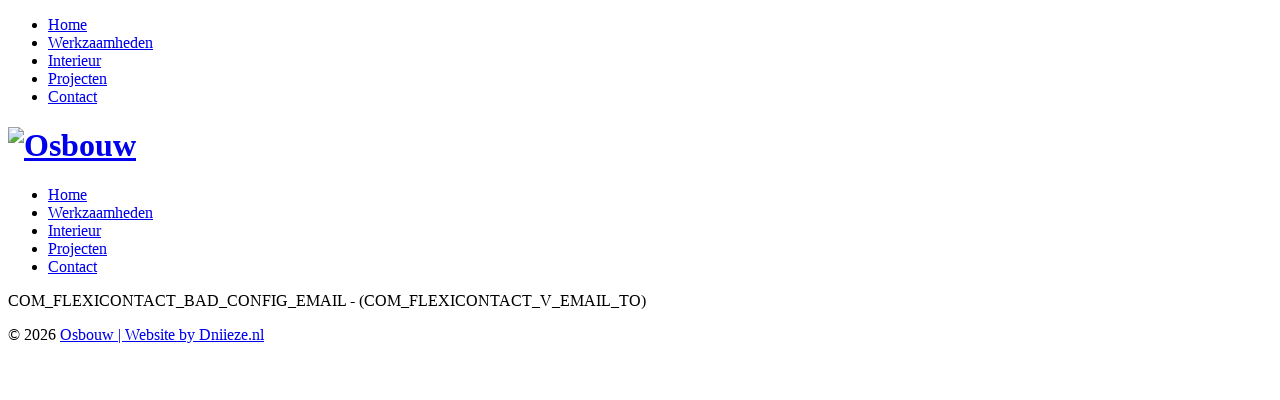

--- FILE ---
content_type: text/html; charset=utf-8
request_url: http://www.os-bouw.nl/index.php/component/flexicontact/?view=contact&Itemid=629
body_size: 2371
content:

<!DOCTYPE html>

<html xmlns="http://www.w3.org/1999/xhtml" xml:lang="nl-nl" lang="nl-nl" dir="ltr" >

<!--[if lt IE 7]> <html class="no-js lt-ie9 lt-ie8 lt-ie7" lang="en"> <![endif]-->
<!--[if IE 7]>    <html class="no-js lt-ie9 lt-ie8" lang="en"> <![endif]-->
<!--[if IE 8]>    <html class="no-js lt-ie9" lang="en"> <![endif]-->
<!--[if gt IE 8]><!--> <html class="no-js" lang="en"> <!--<![endif]-->

<head>

	<base href="http://www.os-bouw.nl/index.php/component/flexicontact/" />
	<meta http-equiv="content-type" content="text/html; charset=utf-8" />
	<meta name="keywords" content="Osbouw, bouwbedrijf, hoek van holland, nieuwbouw, verbouw, interieur" />
	<meta name="description" content="Wij staan voor u klaar om uw gewenste bouwwerkzaamheden uit te voeren. Osbouw werkt voor bedrijven en particulieren." />
	<meta name="generator" content="Joomla! - Open Source Content Management" />
	<title>Osbouw</title>
	<link href="/templates/osbouw/favicon.ico" rel="shortcut icon" type="image/vnd.microsoft.icon" />
	<link href="/components/com_flexicontact/assets/com_flexicontact.css?1460203493" rel="stylesheet" type="text/css" />
	<link href="/media/jui/css/bootstrap.min.css" rel="stylesheet" type="text/css" />
	<link href="/media/jui/css/bootstrap-responsive.css" rel="stylesheet" type="text/css" />
	<script src="/media/jui/js/jquery.min.js?407af2059e9feb4fea4d3a179240dd1e" type="text/javascript"></script>
	<script src="/media/jui/js/jquery-noconflict.js?407af2059e9feb4fea4d3a179240dd1e" type="text/javascript"></script>
	<script src="/media/jui/js/jquery-migrate.min.js?407af2059e9feb4fea4d3a179240dd1e" type="text/javascript"></script>
	<script src="/media/jui/js/bootstrap.min.js?407af2059e9feb4fea4d3a179240dd1e" type="text/javascript"></script>


	<meta name="viewport" content="width=device-width, initial-scale=1, maximum-scale=1">

	<!-- Stylesheets -->
	<link rel="stylesheet" href="/templates/osbouw/icons/css/font-awesome.css" type="text/css" />
	<link rel="stylesheet" href="/templates/osbouw/css/k2style.css" type="text/css" />
	<link rel="stylesheet" href="/templates/osbouw/css/joomla.css" type="text/css" />
	<link rel="stylesheet" href="/templates/osbouw/css/template.css" type="text/css" />

	<!-- Styles -->
	<link rel="stylesheet" href="/templates/osbouw/css/styles/style1.css" type="text/css" />
	
	<!-- Google Font -->
	<link href='http://fonts.googleapis.com/css?family=Open+Sans' rel='stylesheet' type='text/css' />
	<link href='http://fonts.googleapis.com/css?family=Open+Sans' rel='stylesheet' type='text/css' />
	<link href='http://fonts.googleapis.com/css?family=Open+Sans:300' rel='stylesheet' type='text/css'>

	

<style type="text/css">

	#fav-container {
		background-repeat: repeat;
	}
	#fav-advertwrap {
		background-repeat: repeat;
	}
	#fav-slidewrap {
		background-repeat: repeat;
	}
	#fav-introwrap {
		background-repeat: repeat;
	}
	#fav-showcasewrap {
		background-repeat: repeat;
	}
	#fav-promowrap {
		background-repeat: repeat;
	}
	#fav-topwrap {
		background-repeat: repeat;
	}
	#fav-maintopwrap {
		background-repeat: repeat;
	}
	#fav-mainbottomwrap {
		background-repeat: repeat;
	}
	#fav-bottomwrap {
		background-repeat: repeat;
	}
	#fav-userwrap {
		background-repeat: repeat;
	}
	#fav-footerwrap {
		background-repeat: repeat;
	}
	#fav-copyrightwrap {
		background-repeat: repeat;
	}
	#fav-debugwrap {
		background-repeat: repeat;
	}
	.slogan {
		font-family: 'Helvetica Neue', Helvetica, sans-serif ;
	}
					  .retinaLogo {
    height: 52px;
  }
  .retinaLogo {
    width: 188px;
  }
  .retinaLogo {
    padding: 0px;
  }
  .retinaLogo {
    margin: 0px;
  }

</style>
	<script src="/templates/osbouw/js/backtop/backtop.js"></script>





<script>
  (function(i,s,o,g,r,a,m){i['GoogleAnalyticsObject']=r;i[r]=i[r]||function(){
  (i[r].q=i[r].q||[]).push(arguments)},i[r].l=1*new Date();a=s.createElement(o),
  m=s.getElementsByTagName(o)[0];a.async=1;a.src=g;m.parentNode.insertBefore(a,m)
  })(window,document,'script','//www.google-analytics.com/analytics.js','ga');
  ga('create', 'UA-33894040-10', 'os-bouw.nl');
  ga('send', 'pageview');
</script>
<!-- Universal Google Analytics Plugin by PB Web Development -->

</head>

<body>

  <div id="fav-containerwrap" class="clearfix">

	  <!-- Navbar -->
	  <div class="container-fluid">
			<div class="row-fluid">
				<div id="fav-navbar" class="clearfix">
					<div class="navbar navbar-inverse">
						<div class="navbar-inner">
							<a class="btn btn-navbar" data-toggle="collapse" data-target=".nav-collapse">
								<span class="icon-bar"></span>
								<span class="icon-bar"></span>
								<span class="icon-bar"></span>
							</a>
							<div class="nav-collapse collapse">
																	<div id="fav-navbar-collapse" class="span12">
										<div class="moduletable" ><ul class="nav menu nav-pills mod-list">
<li class="item-435 default current active"><a href="/index.php" >Home</a></li><li class="item-561"><a href="/index.php/werkzaamheden" >Werkzaamheden</a></li><li class="item-486"><a href="/index.php/interieur" >Interieur</a></li><li class="item-490"><a href="/index.php/projecten" >Projecten</a></li><li class="item-709"><a href="/index.php/contact" >Contact</a></li></ul>
</div>
									</div>
															</div>
						</div>
					</div>
				</div>
			</div>
	  </div>

	  <div id="fav-container">

			<!-- Advert -->
			
			<!-- Header -->
			<div class="container-fluid" id="fav-headerwrap">
				<div class="row-fluid">

						<div id="fav-header" class="span12">

							<div id="fav-logo" class="span3">
																	<h1>
										<a class="defaultLogo" href="/">
											<img src="/templates/osbouw/images/logo/logo.png" style="border:0;" alt="Osbouw" />
										</a>
									</h1>
																																															</div>

						</div>

				</div>
			</div>
			<div class="container-fluid" id="navigation">
				<div class="row-fluid">
							<div id="fav-nav" class="span12">
						<div class="navigation">
							<div class="moduletable" ><ul class="nav menu nav-pills mod-list">
<li class="item-435 default current active"><a href="/index.php" >Home</a></li><li class="item-561"><a href="/index.php/werkzaamheden" >Werkzaamheden</a></li><li class="item-486"><a href="/index.php/interieur" >Interieur</a></li><li class="item-490"><a href="/index.php/projecten" >Projecten</a></li><li class="item-709"><a href="/index.php/contact" >Contact</a></li></ul>
</div>
						</div>
					 </div>
						</div>
			</div>


			<!-- Slide -->
			
			<!-- Intro -->
			
			<!-- Showcase -->
			
			<!-- Promo -->
			
			<!-- Top -->
			
			<!-- Maintop -->
			
			<!-- Breadcrumbs -->
			
			<!-- Main -->
			<div class="container-fluid" id="fav-mainwrap">
				<div class="row-fluid">

						<div id="fav-main" class="clearfix">

															<div id="fav-maincontent" class="span12">
									<div id="system-message-container">
	</div>

									COM_FLEXICONTACT_BAD_CONFIG_EMAIL - (COM_FLEXICONTACT_V_EMAIL_TO)
								</div>
							
						</div>

				</div>
			</div>

			<!-- Mainbottom -->
			
			<!-- Bottom -->
			
			<!-- User -->
			
			<!-- Footer -->
			
			<!-- Backtotop mobile -->
			<div class="container-fluid">
				<div class="row-fluid">
					<div id="fav-backtotop-mobile" class="span12">
						<a href="/" class="backtop" title="BACK TO TOP"><i class="fa fa-angle-up"></i>
													</a>
					</div>
				</div>
			</div>

			<!-- Copyright -->
			
				<div class="container-fluid" id="fav-copyrightwrap">
					<div class="row-fluid">

							
							
								<div id="fav-copyright" class="clearfix">

																			<div id="fav-showcopyright"
											class="span12">
												<p>&#0169; 2026
													<a href="http://http://www.dniieze.nl" target="_blank">
														Osbouw | Website by Dniieze.nl													</a>

												</p>

										</div>
									
									
												
								</div>
							
					</div>
				</div>

			
			<!-- Debug -->
			
		</div><!-- end of fav-container -->

  </div><!-- end of fav-containerwrap -->

<!--[if lte IE 7]><script src="/templates/osbouw/js/ie6/warning.js"></script><script>window.onload=function(){e("/templates/osbouw/js/ie6/")}</script><![endif]-->
</body>
</html>


--- FILE ---
content_type: text/plain
request_url: https://www.google-analytics.com/j/collect?v=1&_v=j102&a=417078422&t=pageview&_s=1&dl=http%3A%2F%2Fwww.os-bouw.nl%2Findex.php%2Fcomponent%2Fflexicontact%2F%3Fview%3Dcontact%26Itemid%3D629&ul=en-us%40posix&dt=Osbouw&sr=1280x720&vp=1280x720&_u=IEBAAAABAAAAACAAI~&jid=1694169279&gjid=1736343350&cid=1174564090.1768749974&tid=UA-33894040-10&_gid=338652051.1768749974&_r=1&_slc=1&z=941711908
body_size: -284
content:
2,cG-D4PLLPGNG8